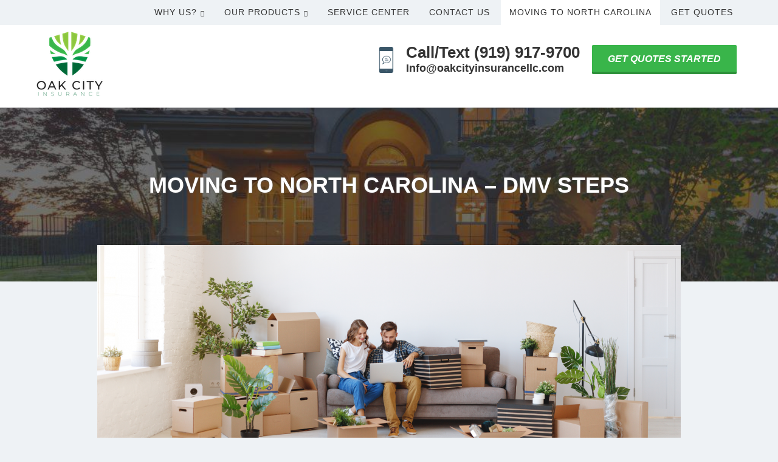

--- FILE ---
content_type: text/html; charset=UTF-8
request_url: https://www.oakcityinsurancellc.com/moving-to-north-carolina-dmv-steps/
body_size: 13445
content:
<!DOCTYPE html>
<html lang="en-US">
<head >
<meta charset="UTF-8" />
<script type="text/javascript">
/* <![CDATA[ */
var gform;gform||(document.addEventListener("gform_main_scripts_loaded",function(){gform.scriptsLoaded=!0}),document.addEventListener("gform/theme/scripts_loaded",function(){gform.themeScriptsLoaded=!0}),window.addEventListener("DOMContentLoaded",function(){gform.domLoaded=!0}),gform={domLoaded:!1,scriptsLoaded:!1,themeScriptsLoaded:!1,isFormEditor:()=>"function"==typeof InitializeEditor,callIfLoaded:function(o){return!(!gform.domLoaded||!gform.scriptsLoaded||!gform.themeScriptsLoaded&&!gform.isFormEditor()||(gform.isFormEditor()&&console.warn("The use of gform.initializeOnLoaded() is deprecated in the form editor context and will be removed in Gravity Forms 3.1."),o(),0))},initializeOnLoaded:function(o){gform.callIfLoaded(o)||(document.addEventListener("gform_main_scripts_loaded",()=>{gform.scriptsLoaded=!0,gform.callIfLoaded(o)}),document.addEventListener("gform/theme/scripts_loaded",()=>{gform.themeScriptsLoaded=!0,gform.callIfLoaded(o)}),window.addEventListener("DOMContentLoaded",()=>{gform.domLoaded=!0,gform.callIfLoaded(o)}))},hooks:{action:{},filter:{}},addAction:function(o,r,e,t){gform.addHook("action",o,r,e,t)},addFilter:function(o,r,e,t){gform.addHook("filter",o,r,e,t)},doAction:function(o){gform.doHook("action",o,arguments)},applyFilters:function(o){return gform.doHook("filter",o,arguments)},removeAction:function(o,r){gform.removeHook("action",o,r)},removeFilter:function(o,r,e){gform.removeHook("filter",o,r,e)},addHook:function(o,r,e,t,n){null==gform.hooks[o][r]&&(gform.hooks[o][r]=[]);var d=gform.hooks[o][r];null==n&&(n=r+"_"+d.length),gform.hooks[o][r].push({tag:n,callable:e,priority:t=null==t?10:t})},doHook:function(r,o,e){var t;if(e=Array.prototype.slice.call(e,1),null!=gform.hooks[r][o]&&((o=gform.hooks[r][o]).sort(function(o,r){return o.priority-r.priority}),o.forEach(function(o){"function"!=typeof(t=o.callable)&&(t=window[t]),"action"==r?t.apply(null,e):e[0]=t.apply(null,e)})),"filter"==r)return e[0]},removeHook:function(o,r,t,n){var e;null!=gform.hooks[o][r]&&(e=(e=gform.hooks[o][r]).filter(function(o,r,e){return!!(null!=n&&n!=o.tag||null!=t&&t!=o.priority)}),gform.hooks[o][r]=e)}});
/* ]]> */
</script>

<meta name="viewport" content="width=device-width, initial-scale=1" />
<meta name="viewport" content="width=device-width, initial-scale=1.0">
<meta name='robots' content='index, follow, max-image-preview:large, max-snippet:-1, max-video-preview:-1' />
	<!-- BEGIN: Simple Google Analytics Tracking Code -->
	<script type="pmdelayedscript" data-cfasync="false" data-no-optimize="1" data-no-defer="1" data-no-minify="1">
		(function(i,s,o,g,r,a,m){i['GoogleAnalyticsObject']=r;i[r]=i[r]||function(){
		(i[r].q=i[r].q||[]).push(arguments)},i[r].l=1*new Date();a=s.createElement(o),
		m=s.getElementsByTagName(o)[0];a.async=1;a.src=g;m.parentNode.insertBefore(a,m)
		})(window,document,'script','//www.google-analytics.com/analytics.js','ga');

		ga('create', {"cookieDomain":"auto","trackingId":"UA-48773451-4"} );
		ga('send', 'pageview');
		
	</script>
	<!-- END: Simple Google Analytics Tracking Code -->
	
	<!-- This site is optimized with the Yoast SEO plugin v26.5 - https://yoast.com/wordpress/plugins/seo/ -->
	<title>Moving to North Carolina – DMV Steps - Oak City Insurance</title><link rel="preload" href="https://www.oakcityinsurancellc.com/wp-content/uploads/sites/152/2020/05/oak-city-insurance-1.png" as="image" fetchpriority="high"><link rel="preload" href="https://www.oakcityinsurancellc.com/wp-content/uploads/sites/152/2018/11/iPhone1.png" as="image" fetchpriority="high"><link rel="preload" href="https://www.oakcityinsurancellc.com/wp-content/cache/perfmatters/www.oakcityinsurancellc.com/css/page-20593.used.css?ver=1713828096" as="style" /><link rel="stylesheet" id="perfmatters-used-css" href="https://www.oakcityinsurancellc.com/wp-content/cache/perfmatters/www.oakcityinsurancellc.com/css/page-20593.used.css?ver=1713828096" media="all" />
	<meta name="description" content="Learn the basic steps of the DMV process after you have moved to North Carolina." />
	<link rel="canonical" href="https://www.oakcityinsurancellc.com/moving-to-north-carolina-dmv-steps/" />
	<meta property="og:locale" content="en_US" />
	<meta property="og:type" content="article" />
	<meta property="og:title" content="Moving to North Carolina – DMV Steps - Oak City Insurance" />
	<meta property="og:description" content="Learn the basic steps of the DMV process after you have moved to North Carolina." />
	<meta property="og:url" content="https://www.oakcityinsurancellc.com/moving-to-north-carolina-dmv-steps/" />
	<meta property="og:site_name" content="Oak City Insurance" />
	<meta property="article:publisher" content="https://www.facebook.com/OakCityInsurance/" />
	<meta property="article:modified_time" content="2022-12-20T17:24:15+00:00" />
	<meta property="og:image" content="https://www.oakcityinsurancellc.com/wp-content/uploads/sites/152/2021/10/Untitled-design-26-1024x383.png" />
	<meta property="og:image:width" content="1024" />
	<meta property="og:image:height" content="383" />
	<meta property="og:image:type" content="image/png" />
	<meta name="twitter:card" content="summary_large_image" />
	<meta name="twitter:label1" content="Est. reading time" />
	<meta name="twitter:data1" content="4 minutes" />
	<script type="application/ld+json" class="yoast-schema-graph">{"@context":"https://schema.org","@graph":[{"@type":"WebPage","@id":"https://www.oakcityinsurancellc.com/moving-to-north-carolina-dmv-steps/","url":"https://www.oakcityinsurancellc.com/moving-to-north-carolina-dmv-steps/","name":"Moving to North Carolina – DMV Steps - Oak City Insurance","isPartOf":{"@id":"https://www.oakcityinsurancellc.com/#website"},"primaryImageOfPage":{"@id":"https://www.oakcityinsurancellc.com/moving-to-north-carolina-dmv-steps/#primaryimage"},"image":{"@id":"https://www.oakcityinsurancellc.com/moving-to-north-carolina-dmv-steps/#primaryimage"},"thumbnailUrl":"https://www.oakcityinsurancellc.com/wp-content/uploads/sites/152/2021/10/Untitled-design-26.png","datePublished":"2021-10-20T13:47:10+00:00","dateModified":"2022-12-20T17:24:15+00:00","description":"Learn the basic steps of the DMV process after you have moved to North Carolina.","breadcrumb":{"@id":"https://www.oakcityinsurancellc.com/moving-to-north-carolina-dmv-steps/#breadcrumb"},"inLanguage":"en-US","potentialAction":[{"@type":"ReadAction","target":["https://www.oakcityinsurancellc.com/moving-to-north-carolina-dmv-steps/"]}]},{"@type":"ImageObject","inLanguage":"en-US","@id":"https://www.oakcityinsurancellc.com/moving-to-north-carolina-dmv-steps/#primaryimage","url":"https://www.oakcityinsurancellc.com/wp-content/uploads/sites/152/2021/10/Untitled-design-26.png","contentUrl":"https://www.oakcityinsurancellc.com/wp-content/uploads/sites/152/2021/10/Untitled-design-26.png","width":2240,"height":837},{"@type":"BreadcrumbList","@id":"https://www.oakcityinsurancellc.com/moving-to-north-carolina-dmv-steps/#breadcrumb","itemListElement":[{"@type":"ListItem","position":1,"name":"Home","item":"https://www.oakcityinsurancellc.com/"},{"@type":"ListItem","position":2,"name":"Moving to North Carolina – DMV Steps"}]},{"@type":"WebSite","@id":"https://www.oakcityinsurancellc.com/#website","url":"https://www.oakcityinsurancellc.com/","name":"Oak City Insurance","description":"Raleigh, NC Insurance Agency | (919) 917-9700","publisher":{"@id":"https://www.oakcityinsurancellc.com/#organization"},"potentialAction":[{"@type":"SearchAction","target":{"@type":"EntryPoint","urlTemplate":"https://www.oakcityinsurancellc.com/?s={search_term_string}"},"query-input":{"@type":"PropertyValueSpecification","valueRequired":true,"valueName":"search_term_string"}}],"inLanguage":"en-US"},{"@type":"Organization","@id":"https://www.oakcityinsurancellc.com/#organization","name":"Oak City Insurance","url":"https://www.oakcityinsurancellc.com/","logo":{"@type":"ImageObject","inLanguage":"en-US","@id":"https://www.oakcityinsurancellc.com/#/schema/logo/image/","url":"https://www.oakcityinsurancellc.com/wp-content/uploads/sites/152/2020/05/oak-city-insurance.png","contentUrl":"https://www.oakcityinsurancellc.com/wp-content/uploads/sites/152/2020/05/oak-city-insurance.png","width":150,"height":147,"caption":"Oak City Insurance"},"image":{"@id":"https://www.oakcityinsurancellc.com/#/schema/logo/image/"},"sameAs":["https://www.facebook.com/OakCityInsurance/"]}]}</script>
	<!-- / Yoast SEO plugin. -->



<link rel='dns-prefetch' href='//maxcdn.bootstrapcdn.com' />
<link rel="preload" href="https://www.oakcityinsurancellc.com/wp-content/plugins/bb-plugin/fonts/fontawesome/5.15.4/webfonts/fa-solid-900.woff2" as="font" type="font/woff2" crossorigin="anonymous">
<style id='wp-img-auto-sizes-contain-inline-css' type='text/css'>
img:is([sizes=auto i],[sizes^="auto," i]){contain-intrinsic-size:3000px 1500px}
/*# sourceURL=wp-img-auto-sizes-contain-inline-css */
</style>
<link rel="stylesheet" id="advisor-pro-css" type="text/css" media="all" data-pmdelayedstyle="https://www.oakcityinsurancellc.com/wp-content/cache/perfmatters/www.oakcityinsurancellc.com/minify/b66ba5c6eb7f.style.min.css?ver=2.9.8">
<style id='advisor-pro-inline-css' type='text/css'>
.header-right .button{background-color:#39b54a;}.header-right .button:hover, .header-right .button:focus{background-color:#39b54a;}.footer-cta{background-color:#026837;}.footer-cta *{color:#ffffff;}.footer-widgets{background-color:#39b54a;}.site-footer{background-color:#0ab521;}
/*# sourceURL=advisor-pro-inline-css */
</style>
<style id='wp-block-library-inline-css' type='text/css'>
:root{--wp-block-synced-color:#7a00df;--wp-block-synced-color--rgb:122,0,223;--wp-bound-block-color:var(--wp-block-synced-color);--wp-editor-canvas-background:#ddd;--wp-admin-theme-color:#007cba;--wp-admin-theme-color--rgb:0,124,186;--wp-admin-theme-color-darker-10:#006ba1;--wp-admin-theme-color-darker-10--rgb:0,107,160.5;--wp-admin-theme-color-darker-20:#005a87;--wp-admin-theme-color-darker-20--rgb:0,90,135;--wp-admin-border-width-focus:2px}@media (min-resolution:192dpi){:root{--wp-admin-border-width-focus:1.5px}}.wp-element-button{cursor:pointer}:root .has-very-light-gray-background-color{background-color:#eee}:root .has-very-dark-gray-background-color{background-color:#313131}:root .has-very-light-gray-color{color:#eee}:root .has-very-dark-gray-color{color:#313131}:root .has-vivid-green-cyan-to-vivid-cyan-blue-gradient-background{background:linear-gradient(135deg,#00d084,#0693e3)}:root .has-purple-crush-gradient-background{background:linear-gradient(135deg,#34e2e4,#4721fb 50%,#ab1dfe)}:root .has-hazy-dawn-gradient-background{background:linear-gradient(135deg,#faaca8,#dad0ec)}:root .has-subdued-olive-gradient-background{background:linear-gradient(135deg,#fafae1,#67a671)}:root .has-atomic-cream-gradient-background{background:linear-gradient(135deg,#fdd79a,#004a59)}:root .has-nightshade-gradient-background{background:linear-gradient(135deg,#330968,#31cdcf)}:root .has-midnight-gradient-background{background:linear-gradient(135deg,#020381,#2874fc)}:root{--wp--preset--font-size--normal:16px;--wp--preset--font-size--huge:42px}.has-regular-font-size{font-size:1em}.has-larger-font-size{font-size:2.625em}.has-normal-font-size{font-size:var(--wp--preset--font-size--normal)}.has-huge-font-size{font-size:var(--wp--preset--font-size--huge)}.has-text-align-center{text-align:center}.has-text-align-left{text-align:left}.has-text-align-right{text-align:right}.has-fit-text{white-space:nowrap!important}#end-resizable-editor-section{display:none}.aligncenter{clear:both}.items-justified-left{justify-content:flex-start}.items-justified-center{justify-content:center}.items-justified-right{justify-content:flex-end}.items-justified-space-between{justify-content:space-between}.screen-reader-text{border:0;clip-path:inset(50%);height:1px;margin:-1px;overflow:hidden;padding:0;position:absolute;width:1px;word-wrap:normal!important}.screen-reader-text:focus{background-color:#ddd;clip-path:none;color:#444;display:block;font-size:1em;height:auto;left:5px;line-height:normal;padding:15px 23px 14px;text-decoration:none;top:5px;width:auto;z-index:100000}html :where(.has-border-color){border-style:solid}html :where([style*=border-top-color]){border-top-style:solid}html :where([style*=border-right-color]){border-right-style:solid}html :where([style*=border-bottom-color]){border-bottom-style:solid}html :where([style*=border-left-color]){border-left-style:solid}html :where([style*=border-width]){border-style:solid}html :where([style*=border-top-width]){border-top-style:solid}html :where([style*=border-right-width]){border-right-style:solid}html :where([style*=border-bottom-width]){border-bottom-style:solid}html :where([style*=border-left-width]){border-left-style:solid}html :where(img[class*=wp-image-]){height:auto;max-width:100%}:where(figure){margin:0 0 1em}html :where(.is-position-sticky){--wp-admin--admin-bar--position-offset:var(--wp-admin--admin-bar--height,0px)}@media screen and (max-width:600px){html :where(.is-position-sticky){--wp-admin--admin-bar--position-offset:0px}}

/*# sourceURL=wp-block-library-inline-css */
</style>
<style id='classic-theme-styles-inline-css' type='text/css'>
/*! This file is auto-generated */
.wp-block-button__link{color:#fff;background-color:#32373c;border-radius:9999px;box-shadow:none;text-decoration:none;padding:calc(.667em + 2px) calc(1.333em + 2px);font-size:1.125em}.wp-block-file__button{background:#32373c;color:#fff;text-decoration:none}
/*# sourceURL=/wp-includes/css/classic-themes.min.css */
</style>
<link rel="stylesheet" id="font-awesome-5-css" type="text/css" media="all" data-pmdelayedstyle="https://www.oakcityinsurancellc.com/wp-content/plugins/bb-plugin/fonts/fontawesome/5.15.4/css/all.min.css?ver=2.9.4.1">
<link rel="stylesheet" id="yui3-css" type="text/css" media="all" data-pmdelayedstyle="https://www.oakcityinsurancellc.com/wp-content/cache/perfmatters/www.oakcityinsurancellc.com/minify/03239bd8d53f.yui3.min.css?ver=2.9.4.1">
<link rel="stylesheet" id="fl-slideshow-css" type="text/css" media="all" data-pmdelayedstyle="https://www.oakcityinsurancellc.com/wp-content/plugins/bb-plugin/css/fl-slideshow.min.css?ver=2.9.4.1">
<link rel="stylesheet" id="fl-builder-layout-20593-css" type="text/css" media="all" data-pmdelayedstyle="https://www.oakcityinsurancellc.com/wp-content/uploads/sites/152/bb-plugin/cache/20593-layout.css?ver=941ed295c001109b871fd5bcbb050245">
<link rel='stylesheet' id='google-fonts-css' href='https://www.oakcityinsurancellc.com/wp-content/cache/perfmatters/www.oakcityinsurancellc.com/fonts/fbb9a5271d27.google-fonts.min.css' type='text/css' media='all' />
<link rel="stylesheet" id="simple-social-icons-font-css" type="text/css" media="all" data-pmdelayedstyle="https://www.oakcityinsurancellc.com/wp-content/cache/perfmatters/www.oakcityinsurancellc.com/minify/e8175462ab0e.style.min.css?ver=3.0.2">
<link rel="stylesheet" id="font-awesome-4-css" type="text/css" media="all" data-pmdelayedstyle="https://maxcdn.bootstrapcdn.com/font-awesome/4.7.0/css/font-awesome.min.css?ver=4.7.0">
<script type="text/javascript" src="https://www.oakcityinsurancellc.com/wp-includes/js/jquery/jquery.min.js?ver=3.7.1" id="jquery-core-js"></script>
<link rel="pingback" href="https://www.oakcityinsurancellc.com/xmlrpc.php" />
<!-- Facebook Pixel Code -->

<script type="pmdelayedscript" data-cfasync="false" data-no-optimize="1" data-no-defer="1" data-no-minify="1">

  !function(f,b,e,v,n,t,s)

  {if(f.fbq)return;n=f.fbq=function(){n.callMethod?

  n.callMethod.apply(n,arguments):n.queue.push(arguments)};

  if(!f._fbq)f._fbq=n;n.push=n;n.loaded=!0;n.version='2.0';

  n.queue=[];t=b.createElement(e);t.async=!0;

  t.src=v;s=b.getElementsByTagName(e)[0];

  s.parentNode.insertBefore(t,s)}(window, document,'script',

  'https://connect.facebook.net/en_US/fbevents.js');

  fbq('init', '2540054632729403');

  fbq('track', 'PageView');

</script>

<noscript><img height="1" width="1" style="display:none"

  src="https://www.facebook.com/tr?id=2540054632729403&ev=PageView&noscript=1"

/></noscript>

<!-- End Facebook Pixel Code -->

<link rel="icon" href="https://www.oakcityinsurancellc.com/wp-content/uploads/sites/152/2020/05/oak-city-insurance.png" sizes="32x32" />
<link rel="icon" href="https://www.oakcityinsurancellc.com/wp-content/uploads/sites/152/2020/05/oak-city-insurance.png" sizes="192x192" />
<link rel="apple-touch-icon" href="https://www.oakcityinsurancellc.com/wp-content/uploads/sites/152/2020/05/oak-city-insurance.png" />
<meta name="msapplication-TileImage" content="https://www.oakcityinsurancellc.com/wp-content/uploads/sites/152/2020/05/oak-city-insurance.png" />
		<style type="text/css" id="wp-custom-css">
			.button.green {
	background-color: #39b54a;
	border-color: #39b54a;
	color: #fff;
}

.button.green:hover {
	background-color: #fff;
	border-color: #fff;
	color: #444;
}

.button.alt,
.home-two .button {
	background-color: rgba(0, 0, 0, 0.1);
	border-color: #FFF;
	color: #fff;
}

.button.alt:hover,
.home-two .button:hover {
	background-color: #FFF;
	color: #444;
}
.button.blue {
	background-color: #ffffff;
	border-color: #ffffff;
	color: #444;
}

.button.blue:hover {
	background-color: #39b54a;
	border-color: #39b54a;
	color: #fff;
}
.sidebar .widget.nopad {
  padding: 0px;
}
		</style>
		<noscript><style>.perfmatters-lazy[data-src]{display:none !important;}</style></noscript><style>.perfmatters-lazy-youtube{position:relative;width:100%;max-width:100%;height:0;padding-bottom:56.23%;overflow:hidden}.perfmatters-lazy-youtube img{position:absolute;top:0;right:0;bottom:0;left:0;display:block;width:100%;max-width:100%;height:auto;margin:auto;border:none;cursor:pointer;transition:.5s all;-webkit-transition:.5s all;-moz-transition:.5s all}.perfmatters-lazy-youtube img:hover{-webkit-filter:brightness(75%)}.perfmatters-lazy-youtube .play{position:absolute;top:50%;left:50%;right:auto;width:68px;height:48px;margin-left:-34px;margin-top:-24px;background:url(https://www.oakcityinsurancellc.com/wp-content/plugins/perfmatters/img/youtube.svg) no-repeat;background-position:center;background-size:cover;pointer-events:none;filter:grayscale(1)}.perfmatters-lazy-youtube:hover .play{filter:grayscale(0)}.perfmatters-lazy-youtube iframe{position:absolute;top:0;left:0;width:100%;height:100%;z-index:99}.perfmatters-lazy.pmloaded,.perfmatters-lazy.pmloaded>img,.perfmatters-lazy>img.pmloaded,.perfmatters-lazy[data-ll-status=entered]{animation:500ms pmFadeIn}@keyframes pmFadeIn{0%{opacity:0}100%{opacity:1}}body .perfmatters-lazy-css-bg:not([data-ll-status=entered]),body .perfmatters-lazy-css-bg:not([data-ll-status=entered]) *,body .perfmatters-lazy-css-bg:not([data-ll-status=entered])::before,body .perfmatters-lazy-css-bg:not([data-ll-status=entered])::after,body .perfmatters-lazy-css-bg:not([data-ll-status=entered]) *::before,body .perfmatters-lazy-css-bg:not([data-ll-status=entered]) *::after{background-image:none!important;will-change:transform;transition:opacity 0.025s ease-in,transform 0.025s ease-in!important;}</style><link rel="stylesheet" id="bpfwp-default-css" type="text/css" media="all" data-pmdelayedstyle="https://www.oakcityinsurancellc.com/wp-content/cache/perfmatters/www.oakcityinsurancellc.com/minify/e086cb2889dd.contact-card.min.css?ver=2.3.16">
</head>
<body class="wp-singular page-template page-template-templates page-template-landing-header-footer page-template-templateslanding-header-footer-php page page-id-20593 wp-theme-genesis wp-child-theme-advisorpro fl-builder fl-builder-2-9-4-1 fl-themer-1-5-2-1-20251125200437 fl-no-js header-full-width full-width-content genesis-breadcrumbs-hidden genesis-footer-widgets-visible no-js fixed-header has-site-logo advisor-landing"><nav class="nav-primary" aria-label="Main"><div class="wrap"><ul id="menu-header-navigation" class="menu genesis-nav-menu menu-primary"><li id="menu-item-19861" class="menu-item menu-item-type-post_type menu-item-object-page menu-item-has-children menu-item-19861"><a href="https://www.oakcityinsurancellc.com/about/"><span >Why Us?</span></a>
<ul class="sub-menu">
	<li id="menu-item-19855" class="menu-item menu-item-type-post_type menu-item-object-page menu-item-19855"><a href="https://www.oakcityinsurancellc.com/about/"><span >About Us</span></a></li>
	<li id="menu-item-20676" class="menu-item menu-item-type-post_type menu-item-object-page menu-item-20676"><a href="https://www.oakcityinsurancellc.com/the-north-carolina-insurance-book/"><span >The North Carolina Insurance Book</span></a></li>
	<li id="menu-item-19859" class="menu-item menu-item-type-post_type menu-item-object-page menu-item-19859"><a href="https://www.oakcityinsurancellc.com/reviews/"><span >Leave A Review</span></a></li>
	<li id="menu-item-19852" class="menu-item menu-item-type-post_type menu-item-object-page menu-item-19852"><a href="https://www.oakcityinsurancellc.com/referrals/"><span >Refer Friends &amp; Family</span></a></li>
	<li id="menu-item-19857" class="menu-item menu-item-type-post_type menu-item-object-page menu-item-19857"><a href="https://www.oakcityinsurancellc.com/privacy-policy-3/"><span >Our Privacy Policy</span></a></li>
</ul>
</li>
<li id="menu-item-19853" class="menu-item menu-item-type-custom menu-item-object-custom menu-item-has-children menu-item-19853"><a href="#"><span >Our Products</span></a>
<ul class="sub-menu">
	<li id="menu-item-19864" class="menu-item menu-item-type-post_type menu-item-object-page menu-item-19864"><a href="https://www.oakcityinsurancellc.com/personal/"><span >Personal Insurance</span></a></li>
	<li id="menu-item-19863" class="menu-item menu-item-type-post_type menu-item-object-page menu-item-19863"><a href="https://www.oakcityinsurancellc.com/business/"><span >Commercial Insurance</span></a></li>
</ul>
</li>
<li id="menu-item-19862" class="menu-item menu-item-type-post_type menu-item-object-page menu-item-19862"><a href="https://www.oakcityinsurancellc.com/service/"><span >Service Center</span></a></li>
<li id="menu-item-19856" class="menu-item menu-item-type-post_type menu-item-object-page menu-item-19856"><a href="https://www.oakcityinsurancellc.com/contact/"><span >Contact Us</span></a></li>
<li id="menu-item-20616" class="menu-item menu-item-type-post_type menu-item-object-page current-menu-item page_item page-item-20593 current_page_item menu-item-20616"><a href="https://www.oakcityinsurancellc.com/moving-to-north-carolina-dmv-steps/" aria-current="page"><span >Moving to North Carolina</span></a></li>
<li id="menu-item-20528" class="menu-item menu-item-type-custom menu-item-object-custom menu-item-20528"><a href="https://www.oakcityinsurancellc.com/get-a-quote/"><span >Get Quotes</span></a></li>
</ul></div></nav><header class="site-header"><div class="wrap"><div class="title-area"><p class="screen-reader-text"><a href="https://www.oakcityinsurancellc.com/">Oak City Insurance</a></p><a href="https://www.oakcityinsurancellc.com/" class="site-logo-link" rel="home"><img data-perfmatters-preload width="110" height="108" src="https://www.oakcityinsurancellc.com/wp-content/uploads/sites/152/2020/05/oak-city-insurance-1.png" class="site-logo attachment-full" alt="logo" data-size="full" decoding="async" fetchpriority="high"></a><p class="screen-reader-text">Raleigh, NC Insurance Agency | (919) 917-9700</p></div>	<div class="header-right">
					<div class="contact-icon">
			<img data-perfmatters-preload width="33" height="65" src="https://www.oakcityinsurancellc.com/wp-content/uploads/sites/152/2018/11/iPhone1.png" fetchpriority="high">
		</div>
	
	
	<div class="contact-content">
					<span class="contact-one">
									<a href="tel:+1(919)%20917-9700">
				
				Call/Text (919) 917-9700
									</a>
							</span>
							<span class="contact-two">
									<a href="mailto:Info@oakcityinsurancellc.com">
				
				Info@oakcityinsurancellc.com
									</a>
							</span>
			</div>
			<div class="contact-button">
			<a class="button" href="https://www.oakcityinsurancellc.com/get-a-quote/" title="">Get Quotes Started</a>
		</div>
			</div>
	</div></header><div class="site-container">		<article class="title-section" style="background-image: url('https://www.oakcityinsurancellc.com/wp-content/uploads/sites/152/2020/05/home-image-hero-1024x587-2.jpg');">
			<div class="wrap">
				<h1 class="entry-title">Moving to North Carolina – DMV Steps</h1>
			</div>
		</article>
		<div class="site-inner"><div class="content-sidebar-wrap"><main class="content"><img width="960" height="380" src="https://www.oakcityinsurancellc.com/wp-content/uploads/sites/152/2021/10/Untitled-design-26-960x380.png" class="post-image" alt="" decoding="async" fetchpriority="high" /><article class="post-20593 page type-page status-publish has-post-thumbnail entry" aria-label="Moving to North Carolina – DMV Steps"><header class="entry-header"></header><div class="entry-content"><div class="fl-builder-content fl-builder-content-20593 fl-builder-content-primary fl-builder-global-templates-locked" data-post-id="20593"><div class="fl-row fl-row-fixed-width fl-row-bg-none fl-node-616f093e481b3 fl-row-default-height fl-row-align-center" data-node="616f093e481b3">
	<div class="fl-row-content-wrap">
								<div class="fl-row-content fl-row-fixed-width fl-node-content">
		
<div class="fl-col-group fl-node-616f093e49050" data-node="616f093e49050">
			<div class="fl-col fl-node-616f093e49217 fl-col-bg-color" data-node="616f093e49217">
	<div class="fl-col-content fl-node-content"><div class="fl-module fl-module-separator fl-node-616f114b68a6b" data-node="616f114b68a6b">
	<div class="fl-module-content fl-node-content">
		<div class="fl-separator"></div>
	</div>
</div>
<div class="fl-module fl-module-rich-text fl-node-616f093e4c9f6" data-node="616f093e4c9f6">
	<div class="fl-module-content fl-node-content">
		<div class="fl-rich-text">
	<p style="text-align: center;"> The North Carolina DMV states that within<strong> 60 days</strong> of establishing a permanent residence in North Carolina that you must get a North Carolina Drivers License and title and register their vehicles with the DMV.</p>
<p style="text-align: center;"><span style="text-decoration: underline;"><strong>Start the steps in order below now!</strong></span></p>
</div>
	</div>
</div>
<div class="fl-module fl-module-separator fl-node-616f133d35d2d" data-node="616f133d35d2d">
	<div class="fl-module-content fl-node-content">
		<div class="fl-separator"></div>
	</div>
</div>
<div class="fl-module fl-module-rich-text fl-node-616f0a329e038" data-node="616f0a329e038">
	<div class="fl-module-content fl-node-content">
		<div class="fl-rich-text">
	<h2 style="text-align: center;"><span style="text-decoration: underline;">Step 1: Get a North Carolina Insurance Quote</span></h2>
<p><strong>IMPORTANT NOTE - THIS MUST BE COMPLETED FIRST BEFORE YOU GO TO THE DMV!!</strong></p>
<p>Many don't realize that they need to get auto insurance from a North Carolina insurer and that your out-of-state insurance will not satisfy the NCDMV requirements in most cases. Get your North Carolina Insurance first to avoid any hiccups when it comes to getting your driver's license or registering your vehicle.</p>
<p>The Minimum liability limits you must carry for North Carolina Auto Insurance is $30,000 in bodily injury, $60,000 Aggregate (Means total of 2 or more people injured), and $25,000 in property damage. 30/60/25. Though it is usually recommended you carry higher limits, this is the minimum.</p>
<p>You can request a quote for free from Oak City Insurance! We make getting North Carolina Insurance extremely easy and we are an independent local insurance agency with access to 20+ A Rated insurance carriers. You can be confident when you request a quote from us, you are getting a local insurance expert (This is a big deal due to the very unique insurance situations in North Carolina), and that you are getting a really good rate!  <a href="https://www.oakcityinsurancellc.com/get-a-quote/" target="_blank" rel="noopener">Click here to request a quote</a>, it takes less than 5 Seconds!</p>
</div>
	</div>
</div>
<div class="fl-module fl-module-button fl-node-616f0c8a64930" data-node="616f0c8a64930">
	<div class="fl-module-content fl-node-content">
		<div class="fl-button-wrap fl-button-width-auto fl-button-center fl-button-has-icon">
			<a href="https://www.oakcityinsurancellc.com/get-a-quote/" target="_self" class="fl-button">
					<i class="fl-button-icon fl-button-icon-before fas fa-car-side" aria-hidden="true"></i>
						<span class="fl-button-text">Click Here to Request a Quote! Its Free and takes only 5 Seconds!</span>
					</a>
</div>
	</div>
</div>
<div class="fl-module fl-module-slideshow fl-node-61701b53004e5" data-node="61701b53004e5">
	<div class="fl-module-content fl-node-content">
		<div class="fl-slideshow-container"></div>
	</div>
</div>
<div class="fl-module fl-module-separator fl-node-61701b305da95" data-node="61701b305da95">
	<div class="fl-module-content fl-node-content">
		<div class="fl-separator"></div>
	</div>
</div>
<div class="fl-module fl-module-rich-text fl-node-616f0b9b384c5" data-node="616f0b9b384c5">
	<div class="fl-module-content fl-node-content">
		<div class="fl-rich-text">
	<h2 style="text-align: center;"><span style="text-decoration: underline;">Step 2. Make an Appointment to get your Drivers License at the North Carolina Drivers License Office</span></h2>
<p><strong>IMPORTANT NOTE- DO NOT JUST WALK INTO A DRIVERS LICENSE OFFICE EXPECTING TO BE SEEN.</strong></p>
<p>With large companies like Apple and Google making North Carolina home, new families are moving to North Carolina more and more every day. It also is driving new residents to the DMV to get established creating longer wait times at the DMV. After you have requested your <a href="https://www.oakcityinsurancellc.com/get-a-quote/"><strong>insurance quote</strong></a>, now you will want to click the link below and make an appointment with the DMV to get your driver’s license. While you are there, familiarize yourself with what other documents you will need to bring and other requirements as everyone’s situation is different.</p>
<p>Another thing to note that differs from state to state are the locations. North Carolina generally has a separate driver’s license office and license plate agency. That means you will go to two separate locations to get your drivers license then to another location to register your vehicle.</p>
<p><strong>Make an appointment at the DMV to get your drivers license-</strong> <a href="https://www.ncdot.gov/dmv/license-id/driver-license-appointments/Pages/default.aspx" target="_blank" rel="noopener">https://www.ncdot.gov/dmv/license-id/driver-license-appointments/Pages/default.aspx</a></p>
<p><strong>North Carolina DMV Locations -</strong> <a href="https://www.ncdot.gov/dmv/offices-services/locate-dmv-office/Pages/dmv-offices.aspx" target="_blank" rel="noopener">https://www.ncdot.gov/dmv/offices-services/locate-dmv-office/Pages/dmv-offices.aspx </a></p>
</div>
	</div>
</div>
<div class="fl-module fl-module-separator fl-node-61701b3715f50" data-node="61701b3715f50">
	<div class="fl-module-content fl-node-content">
		<div class="fl-separator"></div>
	</div>
</div>
<div class="fl-module fl-module-rich-text fl-node-616f0bf14219c" data-node="616f0bf14219c">
	<div class="fl-module-content fl-node-content">
		<div class="fl-rich-text">
	<h2 style="text-align: center;"><span style="text-decoration: underline;">Step 3: Register your vehicle</span></h2>
<p><strong>IMPORTANT NOTE - REVIEW THE FEE'S DUE ON THE DMV WEBSITE BELOW TO BE PREPRED ON THE COST</strong></p>
<p>Now that you have your North Carolina Insurance and Drivers license, you are ready to go to the NCDMV registration location.</p>
<p><strong>Vehicle Inspection-</strong> New residents <strong>do not</strong> have to complete an inspection to get your vehicle registered initially! But, at the renewal, it will be required and every year after.</p>
<p>If you would like to see the fee's associated with registering your vehicle for your unique situation, I would recommend you visit their website below to see what fee's would be applicable to your situation.</p>
<p>Something you may not be aware of, but in North Carolina, you must pay property tax on your vehicle every single year. The link below will give you an idea of how much you will be charged for property taxes on your vehicle.</p>
<p><strong>North Carolina DMV Locations -</strong> <a href="https://www.ncdot.gov/dmv/offices-services/locate-dmv-office/Pages/dmv-offices.aspx" target="_blank" rel="noopener">https://www.ncdot.gov/dmv/offices-services/locate-dmv-office/Pages/dmv-offices.aspx </a></p>
<p><strong>Vehicle Property Tax Estimator</strong> - <a href="https://edmv.ncdot.gov/TaxEstimator">https://edmv.ncdot.gov/TaxEstimator</a></p>
<p><strong>Review Fee's Associated -</strong> <a href="https://www.ncdot.gov/dmv/help/moving/Pages/new-residents.aspx" target="_blank" rel="noopener">https://www.ncdot.gov/dmv/help/moving/Pages/new-residents.aspx </a></p>
</div>
	</div>
</div>
<div class="fl-module fl-module-separator fl-node-61701b3ce3184" data-node="61701b3ce3184">
	<div class="fl-module-content fl-node-content">
		<div class="fl-separator"></div>
	</div>
</div>
<div class="fl-module fl-module-rich-text fl-node-616f1073e60ff" data-node="616f1073e60ff">
	<div class="fl-module-content fl-node-content">
		<div class="fl-rich-text">
	<h2 style="text-align: center;"><span style="text-decoration: underline;">Step 4: Review the North Carolina Driver Handbook</span></h2>
<p>This is especially important if you have young drivers in the household or anyone new to driving. If you have moved from a different country this also can be a great way to learn about the laws and regulations to assist with your transition as well. Below is the link that will take you to the handbook.</p>
<p><strong>North Carolina Drivers Handbook -</strong> <a href="https://www.ncdot.gov/dmv/license-id/driver-licenses/new-drivers/Documents/driver-handbook.pdf" target="_blank" rel="noopener">https://www.ncdot.gov/dmv/license-id/driver-licenses/new-drivers/Documents/driver-handbook.pdf</a></p>
</div>
	</div>
</div>
</div>
</div>
	</div>
		</div>
	</div>
</div>
</div><div class="uabb-js-breakpoint" style="display: none;"></div></div></article></main></div></div><section id="footer-cta" class="footer-cta"><div class="wrap"><section id="text-3" class="widget-odd widget-last widget-first widget-1 widget widget_text"><div class="widget-wrap">			<div class="textwidget"><h2>Proudly serving residents and businesses in North Carolina.</h2>
<p>If you&#8217;re looking for a better insurance experience, we&#8217;re just a click or a call away!</p>
<p><a class="button alt" href="https://www.oakcityinsurancellc.com/get-a-quote/">Start Your Quote Here</a></p>
</div>
		</div></section>
</div></section><div class="footer-widgets"><div class="wrap"><div class="widget-area footer-widgets-1 footer-widget-area"><section id="bpfwp_contact_card_widget-3" class="widget-odd widget-last widget-first widget-1 widget widget_bpfwp_contact_card_widget"><div class="widget-wrap"><h4 class="widget-title widgettitle">Contact Our Office</h4>
<style></style><address class="bp-contact-card">
                    		<div class="bp-name">
			Oak City Insurance		</div>
		
		
								
		
		
		
		
	
	<div class="bp-phone" itemprop="telephone">
		(919) 917-9700	</div>

	
			
		    <script type="application/ld+json">
        {"@type": "InsuranceAgency","image": "https://www.oakcityinsurancellc.com/wp-content/uploads/sites/152/2020/05/oak-city-debug.png","name": "Oak City Insurance","description": "Raleigh, NC Insurance Agency | (919) 917-9700","url": "https://www.oakcityinsurancellc.com","address" : {"@type": "PostalAddress","name": "4909 Waters Edge Dr
STE 200A
Raleigh, NC 27606"},"hasMenu": "","email": "I&#110;fo&#64;o&#97;&#107;&#99;it&#121;&#105;n&#115;ur&#97;nc&#101;llc.c&#111;&#109;","@context": "https://schema.org/"}    </script>
</address></div></section>
</div><div class="widget-area footer-widgets-2 footer-widget-area"><section id="simple-social-icons-2" class="widget-odd widget-last widget-first widget-1 widget simple-social-icons"><div class="widget-wrap"><h4 class="widget-title widgettitle">Get Connected</h4>
<ul class="alignleft"><li class="ssi-email"><a href="mailto:&#105;&#110;fo&#064;&#111;&#097;&#107;city&#105;&#110;&#115;ur&#097;nce&#108;&#108;&#099;&#046;c&#111;m" ><svg role="img" class="social-email" aria-labelledby="social-email-2"><title id="social-email-2">Email</title><use xlink:href="https://www.oakcityinsurancellc.com/wp-content/plugins/simple-social-icons/symbol-defs.svg#social-email"></use></svg></a></li><li class="ssi-facebook"><a href="https://www.facebook.com/Oak-City-Insurance-100421418320577" target="_blank" rel="noopener noreferrer"><svg role="img" class="social-facebook" aria-labelledby="social-facebook-2"><title id="social-facebook-2">Facebook</title><use xlink:href="https://www.oakcityinsurancellc.com/wp-content/plugins/simple-social-icons/symbol-defs.svg#social-facebook"></use></svg></a></li><li class="ssi-instagram"><a href="https://www.instagram.com/oakcityinsurance/" target="_blank" rel="noopener noreferrer"><svg role="img" class="social-instagram" aria-labelledby="social-instagram-2"><title id="social-instagram-2">Instagram</title><use xlink:href="https://www.oakcityinsurancellc.com/wp-content/plugins/simple-social-icons/symbol-defs.svg#social-instagram"></use></svg></a></li><li class="ssi-linkedin"><a href="https://www.linkedin.com/company/oak-city-insurance/" target="_blank" rel="noopener noreferrer"><svg role="img" class="social-linkedin" aria-labelledby="social-linkedin-2"><title id="social-linkedin-2">LinkedIn</title><use xlink:href="https://www.oakcityinsurancellc.com/wp-content/plugins/simple-social-icons/symbol-defs.svg#social-linkedin"></use></svg></a></li></ul></div></section>
</div><div class="widget-area footer-widgets-3 footer-widget-area">
		<section id="recent-posts-3" class="widget-odd widget-last widget-first widget-1 widget widget_recent_entries"><div class="widget-wrap">
		<h4 class="widget-title widgettitle">Recent Posts</h4>

		<ul>
											<li>
					<a href="https://www.oakcityinsurancellc.com/tips-for-after-you-move-to-north-carolina/">Tips for After You Move to North Carolina</a>
									</li>
											<li>
					<a href="https://www.oakcityinsurancellc.com/mobile-home-insurance-in-north-carolina-a-comprehensive-guide/">Mobile Home Insurance in North Carolina: A Comprehensive Guide</a>
									</li>
											<li>
					<a href="https://www.oakcityinsurancellc.com/landlord-insurance-vs-home-insurance-understanding-the-difference/">Landlord Insurance vs Home Insurance: Understanding the Difference</a>
									</li>
											<li>
					<a href="https://www.oakcityinsurancellc.com/insurance-on-a-budget/">Insurance on a Budget: Smart Strategies to Save on Your Policies</a>
									</li>
											<li>
					<a href="https://www.oakcityinsurancellc.com/what-is-the-importance-of-documenting-personal-property/">What is the Importance of Documenting Personal Property?</a>
									</li>
					</ul>

		</div></section>
</div></div></div><footer class="site-footer"><div class="wrap"><p>Copyright &#xA9;&nbsp;2025 • Oak City Insurance </p></div></footer></div>	<nav id="side-menu" style="display:none;" role="navigation" itemscope="itemscope" itemtype="http://schema.org/SiteNavigationElement">

		<button class="menu-close" role="button" aria-pressed="false">
			<span class="fa fa-times"></span> Close		</button>

		<form class="search-form" method="get" action="https://www.oakcityinsurancellc.com/" role="search"><input class="search-form-input" type="search" name="s" id="searchform-1" placeholder="Search this website"><input class="search-form-submit" type="submit" value="Search"><meta content="https://www.oakcityinsurancellc.com/?s={s}"></form><div class="menu-header-navigation-container"><ul id="menu-header-navigation-1" class="menu"><li class="menu-item menu-item-type-post_type menu-item-object-page menu-item-has-children menu-item-19861"><a href="https://www.oakcityinsurancellc.com/about/">Why Us?</a>
<ul class="sub-menu">
	<li class="menu-item menu-item-type-post_type menu-item-object-page menu-item-19855"><a href="https://www.oakcityinsurancellc.com/about/">About Us</a></li>
	<li class="menu-item menu-item-type-post_type menu-item-object-page menu-item-20676"><a href="https://www.oakcityinsurancellc.com/the-north-carolina-insurance-book/">The North Carolina Insurance Book</a></li>
	<li class="menu-item menu-item-type-post_type menu-item-object-page menu-item-19859"><a href="https://www.oakcityinsurancellc.com/reviews/">Leave A Review</a></li>
	<li class="menu-item menu-item-type-post_type menu-item-object-page menu-item-19852"><a href="https://www.oakcityinsurancellc.com/referrals/">Refer Friends &amp; Family</a></li>
	<li class="menu-item menu-item-type-post_type menu-item-object-page menu-item-19857"><a href="https://www.oakcityinsurancellc.com/privacy-policy-3/">Our Privacy Policy</a></li>
</ul>
</li>
<li class="menu-item menu-item-type-custom menu-item-object-custom menu-item-has-children menu-item-19853"><a href="#">Our Products</a>
<ul class="sub-menu">
	<li class="menu-item menu-item-type-post_type menu-item-object-page menu-item-19864"><a href="https://www.oakcityinsurancellc.com/personal/">Personal Insurance</a></li>
	<li class="menu-item menu-item-type-post_type menu-item-object-page menu-item-19863"><a href="https://www.oakcityinsurancellc.com/business/">Commercial Insurance</a></li>
</ul>
</li>
<li class="menu-item menu-item-type-post_type menu-item-object-page menu-item-19862"><a href="https://www.oakcityinsurancellc.com/service/">Service Center</a></li>
<li class="menu-item menu-item-type-post_type menu-item-object-page menu-item-19856"><a href="https://www.oakcityinsurancellc.com/contact/">Contact Us</a></li>
<li class="menu-item menu-item-type-post_type menu-item-object-page current-menu-item page_item page-item-20593 current_page_item menu-item-20616"><a href="https://www.oakcityinsurancellc.com/moving-to-north-carolina-dmv-steps/" aria-current="page">Moving to North Carolina</a></li>
<li class="menu-item menu-item-type-custom menu-item-object-custom menu-item-20528"><a href="https://www.oakcityinsurancellc.com/get-a-quote/">Get Quotes</a></li>
</ul></div>	</nav>
	<script type="speculationrules">
{"prefetch":[{"source":"document","where":{"and":[{"href_matches":"/*"},{"not":{"href_matches":["/wp-*.php","/wp-admin/*","/wp-content/uploads/sites/152/*","/wp-content/*","/wp-content/plugins/*","/wp-content/themes/advisorpro/*","/wp-content/themes/genesis/*","/*\\?(.+)"]}},{"not":{"selector_matches":"a[rel~=\"nofollow\"]"}},{"not":{"selector_matches":".no-prefetch, .no-prefetch a"}}]},"eagerness":"conservative"}]}
</script>
<style type="text/css" media="screen">#simple-social-icons-2 ul li a, #simple-social-icons-2 ul li a:hover, #simple-social-icons-2 ul li a:focus { background-color: #ffffff !important; border-radius: 25px; color: #39b54a !important; border: 0px #ffffff solid !important; font-size: 25px; padding: 13px; }  #simple-social-icons-2 ul li a:hover, #simple-social-icons-2 ul li a:focus { background-color: #e0e0e0 !important; border-color: #ffffff !important; color: #00b518 !important; }  #simple-social-icons-2 ul li a:focus { outline: 1px dotted #e0e0e0 !important; }</style><script type="pmdelayedscript" src="https://www.oakcityinsurancellc.com/wp-content/plugins/bb-plugin/js/yui3.min.js?ver=2.9.4.1" id="yui3-js" data-perfmatters-type="text/javascript" data-cfasync="false" data-no-optimize="1" data-no-defer="1" data-no-minify="1"></script>
<script type="pmdelayedscript" src="https://www.oakcityinsurancellc.com/wp-content/plugins/bb-plugin/js/fl-slideshow.min.js?ver=2.9.4.1" id="fl-slideshow-js" data-perfmatters-type="text/javascript" data-cfasync="false" data-no-optimize="1" data-no-defer="1" data-no-minify="1"></script>
<script type="pmdelayedscript" src="https://www.oakcityinsurancellc.com/wp-content/uploads/sites/152/bb-plugin/cache/20593-layout.js?ver=52fbe12da3189f297a059f32bde44015" id="fl-builder-layout-20593-js" data-perfmatters-type="text/javascript" data-cfasync="false" data-no-optimize="1" data-no-defer="1" data-no-minify="1"></script>
<script type="pmdelayedscript" src="https://www.oakcityinsurancellc.com/wp-content/themes/advisorpro/assets/js/global.min.js?ver=2.9.8" id="ap-global-js" data-perfmatters-type="text/javascript" data-cfasync="false" data-no-optimize="1" data-no-defer="1" data-no-minify="1"></script>
<script type="text/javascript" id="perfmatters-lazy-load-js-before">
/* <![CDATA[ */
window.lazyLoadOptions={elements_selector:"img[data-src],.perfmatters-lazy,.perfmatters-lazy-css-bg",thresholds:"300px 0px",class_loading:"pmloading",class_loaded:"pmloaded",callback_loaded:function(element){if(element.tagName==="IFRAME"){if(element.classList.contains("pmloaded")){if(typeof window.jQuery!="undefined"){if(jQuery.fn.fitVids){jQuery(element).parent().fitVids()}}}}}};window.addEventListener("LazyLoad::Initialized",function(e){var lazyLoadInstance=e.detail.instance;});function perfmattersLazyLoadYouTube(e){var t=document.createElement("iframe"),r="ID?";r+=0===e.dataset.query.length?"":e.dataset.query+"&",r+="autoplay=1",t.setAttribute("src",r.replace("ID",e.dataset.src)),t.setAttribute("frameborder","0"),t.setAttribute("allowfullscreen","1"),t.setAttribute("allow","accelerometer; autoplay; encrypted-media; gyroscope; picture-in-picture"),e.replaceChild(t,e.firstChild)}
//# sourceURL=perfmatters-lazy-load-js-before
/* ]]> */
</script>
<script type="text/javascript" async src="https://www.oakcityinsurancellc.com/wp-content/plugins/perfmatters/js/lazyload.min.js?ver=2.5.4" id="perfmatters-lazy-load-js"></script>
<script id="perfmatters-delayed-scripts-js">(function(){window.pmDC=1;window.pmDT=15;if(window.pmDT){var e=setTimeout(d,window.pmDT*1e3)}const t=["keydown","mousedown","mousemove","wheel","touchmove","touchstart","touchend"];const n={normal:[],defer:[],async:[]};const o=[];const i=[];var r=false;var a="";window.pmIsClickPending=false;t.forEach(function(e){window.addEventListener(e,d,{passive:true})});if(window.pmDC){window.addEventListener("touchstart",b,{passive:true});window.addEventListener("mousedown",b)}function d(){if(typeof e!=="undefined"){clearTimeout(e)}t.forEach(function(e){window.removeEventListener(e,d,{passive:true})});if(document.readyState==="loading"){document.addEventListener("DOMContentLoaded",s)}else{s()}}async function s(){c();u();f();m();await w(n.normal);await w(n.defer);await w(n.async);await p();document.querySelectorAll("link[data-pmdelayedstyle]").forEach(function(e){e.setAttribute("href",e.getAttribute("data-pmdelayedstyle"))});window.dispatchEvent(new Event("perfmatters-allScriptsLoaded")),E().then(()=>{h()})}function c(){let o={};function e(t,e){function n(e){return o[t].delayedEvents.indexOf(e)>=0?"perfmatters-"+e:e}if(!o[t]){o[t]={originalFunctions:{add:t.addEventListener,remove:t.removeEventListener},delayedEvents:[]};t.addEventListener=function(){arguments[0]=n(arguments[0]);o[t].originalFunctions.add.apply(t,arguments)};t.removeEventListener=function(){arguments[0]=n(arguments[0]);o[t].originalFunctions.remove.apply(t,arguments)}}o[t].delayedEvents.push(e)}function t(t,n){const e=t[n];Object.defineProperty(t,n,{get:!e?function(){}:e,set:function(e){t["perfmatters"+n]=e}})}e(document,"DOMContentLoaded");e(window,"DOMContentLoaded");e(window,"load");e(document,"readystatechange");t(document,"onreadystatechange");t(window,"onload")}function u(){let n=window.jQuery;Object.defineProperty(window,"jQuery",{get(){return n},set(t){if(t&&t.fn&&!o.includes(t)){t.fn.ready=t.fn.init.prototype.ready=function(e){if(r){e.bind(document)(t)}else{document.addEventListener("perfmatters-DOMContentLoaded",function(){e.bind(document)(t)})}};const e=t.fn.on;t.fn.on=t.fn.init.prototype.on=function(){if(this[0]===window){function t(e){e=e.split(" ");e=e.map(function(e){if(e==="load"||e.indexOf("load.")===0){return"perfmatters-jquery-load"}else{return e}});e=e.join(" ");return e}if(typeof arguments[0]=="string"||arguments[0]instanceof String){arguments[0]=t(arguments[0])}else if(typeof arguments[0]=="object"){Object.keys(arguments[0]).forEach(function(e){delete Object.assign(arguments[0],{[t(e)]:arguments[0][e]})[e]})}}return e.apply(this,arguments),this};o.push(t)}n=t}})}function f(){document.querySelectorAll("script[type=pmdelayedscript]").forEach(function(e){if(e.hasAttribute("src")){if(e.hasAttribute("defer")&&e.defer!==false){n.defer.push(e)}else if(e.hasAttribute("async")&&e.async!==false){n.async.push(e)}else{n.normal.push(e)}}else{n.normal.push(e)}})}function m(){var o=document.createDocumentFragment();[...n.normal,...n.defer,...n.async].forEach(function(e){var t=e.getAttribute("src");if(t){var n=document.createElement("link");n.href=t;if(e.getAttribute("data-perfmatters-type")=="module"){n.rel="modulepreload"}else{n.rel="preload";n.as="script"}o.appendChild(n)}});document.head.appendChild(o)}async function w(e){var t=e.shift();if(t){await l(t);return w(e)}return Promise.resolve()}async function l(t){await v();return new Promise(function(e){const n=document.createElement("script");[...t.attributes].forEach(function(e){let t=e.nodeName;if(t!=="type"){if(t==="data-perfmatters-type"){t="type"}n.setAttribute(t,e.nodeValue)}});if(t.hasAttribute("src")){n.addEventListener("load",e);n.addEventListener("error",e)}else{n.text=t.text;e()}t.parentNode.replaceChild(n,t)})}async function p(){r=true;await v();document.dispatchEvent(new Event("perfmatters-DOMContentLoaded"));await v();window.dispatchEvent(new Event("perfmatters-DOMContentLoaded"));await v();document.dispatchEvent(new Event("perfmatters-readystatechange"));await v();if(document.perfmattersonreadystatechange){document.perfmattersonreadystatechange()}await v();window.dispatchEvent(new Event("perfmatters-load"));await v();if(window.perfmattersonload){window.perfmattersonload()}await v();o.forEach(function(e){e(window).trigger("perfmatters-jquery-load")})}async function v(){return new Promise(function(e){requestAnimationFrame(e)})}function h(){window.removeEventListener("touchstart",b,{passive:true});window.removeEventListener("mousedown",b);i.forEach(e=>{if(e.target.outerHTML===a){e.target.dispatchEvent(new MouseEvent("click",{view:e.view,bubbles:true,cancelable:true}))}})}function E(){return new Promise(e=>{window.pmIsClickPending?g=e:e()})}function y(){window.pmIsClickPending=true}function g(){window.pmIsClickPending=false}function L(e){e.target.removeEventListener("click",L);C(e.target,"pm-onclick","onclick");i.push(e),e.preventDefault();e.stopPropagation();e.stopImmediatePropagation();g()}function b(e){if(e.target.tagName!=="HTML"){if(!a){a=e.target.outerHTML}window.addEventListener("touchend",A);window.addEventListener("mouseup",A);window.addEventListener("touchmove",k,{passive:true});window.addEventListener("mousemove",k);e.target.addEventListener("click",L);C(e.target,"onclick","pm-onclick");y()}}function k(e){window.removeEventListener("touchend",A);window.removeEventListener("mouseup",A);window.removeEventListener("touchmove",k,{passive:true});window.removeEventListener("mousemove",k);e.target.removeEventListener("click",L);C(e.target,"pm-onclick","onclick");g()}function A(e){window.removeEventListener("touchend",A);window.removeEventListener("mouseup",A);window.removeEventListener("touchmove",k,{passive:true});window.removeEventListener("mousemove",k)}function C(e,t,n){if(e.hasAttribute&&e.hasAttribute(t)){event.target.setAttribute(n,event.target.getAttribute(t));event.target.removeAttribute(t)}}})();</script></body></html>


--- FILE ---
content_type: text/css
request_url: https://www.oakcityinsurancellc.com/wp-content/cache/perfmatters/www.oakcityinsurancellc.com/css/page-20593.used.css?ver=1713828096
body_size: 6676
content:
html{font-family:sans-serif;-ms-text-size-adjust:100%;-webkit-text-size-adjust:100%;}body{margin:0;}article,aside,details,figcaption,figure,footer,header,hgroup,main,menu,nav,section,summary{display:block;}[hidden],template{display:none;}a{background-color:transparent;}a:active,a:hover{outline:0;}b,strong{font-weight:bold;}h1{font-size:2em;margin:.67em 0;}img{border:0;}svg:not(:root){overflow:hidden;}button,input,optgroup,select,textarea{color:inherit;font:inherit;margin:0;}button{overflow:visible;}button,select{text-transform:none;}button,html input[type="button"],input[type="reset"],input[type="submit"]{-webkit-appearance:button;cursor:pointer;}button[disabled],html input[disabled]{cursor:default;}button::-moz-focus-inner,input::-moz-focus-inner{border:0;padding:0;}input{line-height:normal;}input[type="checkbox"],input[type="radio"]{-webkit-box-sizing:border-box;-moz-box-sizing:border-box;box-sizing:border-box;padding:0;}input[type="number"]::-webkit-inner-spin-button,input[type="number"]::-webkit-outer-spin-button{height:auto;}input[type="search"]{-webkit-appearance:textfield;-webkit-box-sizing:content-box;-moz-box-sizing:content-box;box-sizing:content-box;}input[type="search"]::-webkit-search-cancel-button,input[type="search"]::-webkit-search-decoration{-webkit-appearance:none;}*,input[type="search"]{-webkit-box-sizing:border-box;-moz-box-sizing:border-box;box-sizing:border-box;-webkit-appearance:none;}.header-right:before,.archive-pagination:before,.clearfix:before,.entry:before,.entry-pagination:before,.footer-widgets:before,.nav-primary:before,.nav-secondary:before,.site-container:before,.site-footer:before,.site-header:before,.site-inner:before,.wrap:before{content:" ";display:table;}.header-right:after,.archive-pagination:after,.clearfix:after,.entry:after,.entry-pagination:after,.footer-widgets:after,.nav-primary:after,.nav-secondary:after,.site-container:after,.site-footer:after,.site-header:after,.site-inner:after,.wrap:after{clear:both;content:" ";display:table;}body{background-color:#eef2f5;color:#333;font-family:"Lato",sans-serif;font-size:16px;font-weight:400;line-height:1.625;}a,button,input:focus,input[type="button"],input[type="reset"],input[type="submit"],textarea:focus,.button{-webkit-transition:all .1s ease-in-out;-moz-transition:all .1s ease-in-out;-ms-transition:all .1s ease-in-out;-o-transition:all .1s ease-in-out;transition:all .1s ease-in-out;}input[type="button"],input[type="reset"],input[type="submit"]{-webkit-appearance:none;}::-moz-selection{background-color:#333;color:#fff;}::selection{background-color:#333;color:#fff;}a{color:#067ccc;text-decoration:none;}a img{margin-bottom:-4px;}a:hover{color:#666;}p{margin:0 0 24px;padding:0;}strong{font-weight:700;}ol,ul{margin:0;padding:0;}.screen-reader-text{clip:rect(0,0,0,0);height:0;position:absolute;width:0;}h1,h2,h3,h4,h5,h6{color:#333;font-weight:700;line-height:1.2;margin:0 0 16px;}@media all and (max-width: 520px){h1,h2,h3,h4,h5,h6{hyphens:auto;word-wrap:break-word;}}h1{font-size:36px;}h2{font-size:30px;}h4{font-size:20px;}img,video,.wp-caption{max-width:100%;}img{height:auto;width:auto;}input,select,textarea{background-color:#fff;border:1px solid #ddd;border-radius:3px;color:#555;font-size:14px;font-weight:300;padding:16px;width:100%;}input:focus,textarea:focus{border:1px solid #999;outline:none;}.search-form input:focus::-webkit-input-placeholder{color:white;}.search-form input:focus:-moz-input-placeholder{color:white;}.search-form input:focus::-moz-input-placeholder{color:white;}.search-form input:focus:-ms-input-placeholder{color:white;}::-moz-placeholder{color:#999;opacity:1;}::-webkit-input-placeholder{color:#999;}input[type="checkbox"],input[type="radio"]{width:20px;margin:0 0 3px 3px;vertical-align:middle;box-sizing:border-box;}input[type="checkbox"]{-webkit-appearance:checkbox;-moz-appearance:checkbox;appearance:checkbox;}input[type="radio"]{-webkit-appearance:radio;-moz-appearance:radio;appearance:radio;}button,input[type="button"],input[type="reset"],input[type="submit"],.button,.entry-content .button{background-color:transparent;border:3px solid #14172b;border-radius:0;box-shadow:none;color:#14172b;cursor:pointer;font-weight:600;font-style:italic;padding:10px 26px;text-align:center;text-transform:uppercase;width:auto;}button:hover,input:hover[type="button"],input:hover[type="reset"],input:hover[type="submit"],.button:hover,.entry-content .button:hover{background-color:#14172b;color:#fff;}.entry-content .button:hover{color:#fff;}.button{display:inline-block;}.button.alt,.home-two .button{border-color:#fff;color:#fff;}.button.alt:hover,.home-two .button:hover{background-color:#fff;color:#14172b;}input[type="search"]::-webkit-search-cancel-button,input[type="search"]::-webkit-search-results-button{display:none;}.site-inner,.wrap{max-width:1160px;}.full-width-content .site-inner,.home-cta .wrap,.home .section .wrap,.title-section .wrap,.footer-cta .wrap{max-width:960px;}.site-inner{clear:both;margin:40px auto;overflow:hidden;}.wrap{margin:0 auto;}.full-width-content .site-inner{margin-top:-60px;}.advisor-landing.full-width-content .site-inner{margin-bottom:0;}.content{float:right;width:760px;background-color:#fff;}.full-width-content .content{width:100%;}.search-form input[type="submit"]{border:0;clip:rect(0,0,0,0);height:1px;margin:-1px;padding:0;position:absolute;width:1px;}.alignleft{float:left;text-align:left;}.alignleft img,img.alignleft,.wp-caption.alignleft{margin:0 24px 24px 0;}.alignright img,img.alignright,.wp-caption.alignright{margin:0 0 24px 24px;}.title-section{background-attachment:scroll;background-position:center center;-webkit-background-size:cover;-moz-background-size:cover;-o-background-size:cover;background-size:cover;}.title-section .wrap{padding:110px 15px;}.full-width-content .title-section .wrap{padding-bottom:140px;}.title-section .entry-title,.title-section .archive-title{color:#fff;margin:0;text-align:center;text-transform:uppercase;text-shadow:0 0 3px #555;}.entry-title{font-size:36px;line-height:1;}.entry-title a,.sidebar .widget-title a{color:#333;}.entry-title a:hover{color:#666;}.widget-title{font-size:16px;margin-bottom:24px;text-transform:uppercase;}.site-header{background-color:#fff;box-shadow:0 0px 5px rgba(0,0,0,.25);position:relative;width:100%;z-index:500;}.site-header .wrap{padding:10px 0;}.title-area{float:left;}.site-logo-link{display:block;}.site-logo{margin:0;display:inline-block;}.header-right{float:right;margin-top:20px;}.header-right span{vertical-align:middle;}.header-right .contact-icon,.header-right .contact-content,.header-right .contact-button{display:inline-block;margin:0 8px;vertical-align:top;}.header-right .contact-icon,.header-right .contact-button{margin-top:3px;}.header-right .contact-icon img{max-height:50px;overflow:hidden;}.header-right .contact-content{text-align:left;overflow:hidden;line-height:1.2;}.header-right .contact-one,.header-right .contact-two{display:block;font-size:22px;font-weight:600;}.header-right .contact-one{font-size:26px;}.header-right .contact-two{font-size:18px;}.header-right a{color:#333;}.header-right .button{background-color:#30a4e5;border:none;border-bottom:4px solid rgba(0,0,0,.2);border-radius:2px;color:#fff;padding:10px 26px 8px;}.header-right .button:hover{background-color:#198ac9;}.genesis-nav-menu{clear:both;line-height:1.5;width:100%;}.genesis-nav-menu .menu-item{display:inline-block;text-align:left;}.genesis-nav-menu a{position:relative;display:block;color:#e4e4e4;padding:14px 26px;}.genesis-nav-menu .menu-item-has-children > a:after{content:"";font-family:FontAwesome;font-size:10px;vertical-align:middle;padding-left:6px;-webkit-font-smoothing:antialiased;}.genesis-nav-menu .sub-menu{left:-9999px;opacity:0;position:absolute;-webkit-transition:opacity .4s ease-in-out;-moz-transition:opacity .4s ease-in-out;-ms-transition:opacity .4s ease-in-out;-o-transition:opacity .4s ease-in-out;transition:opacity .4s ease-in-out;width:240px;z-index:599;}.genesis-nav-menu .sub-menu a{background-color:#111;border:1px solid #222;border-top:none;font-size:14px;letter-spacing:1px;padding:12px 18px;position:relative;width:240px;}.genesis-nav-menu .sub-menu a:hover{background:#222;color:#fff;}.genesis-nav-menu .sub-menu .sub-menu{margin:-46px 0 0 239px;}.genesis-nav-menu .menu-item:hover{position:static;}.genesis-nav-menu .menu-item:hover > .sub-menu{left:auto;opacity:1;}.home .nav-primary .current-menu-item > a,.menu-toggle.primary-toggle,.nav-primary{border-radius:0;}.nav-primary,.nav-secondary{background-color:#eef2f5;position:relative;}.nav-primary{text-align:right;z-index:600;}.nav-primary a,.nav-primary button,.nav-secondary a,.nav-secondary button{color:#333;font-size:14px;letter-spacing:1px;font-weight:400;font-style:normal;line-height:1.5;text-transform:uppercase;border:0;border-radius:0;}.nav-primary a,.nav-primary button{padding:10px 14px;}.nav-primary a:hover,.nav-primary button:hover,.nav-primary .current-menu-item > a,.nav-primary .sub-menu .current-menu-item > a:hover,.nav-secondary a:hover,.nav-secondary button:hover,.nav-secondary .current-menu-item > a,.nav-secondary .sub-menu .current-menu-item > a:hover{background-color:#fff;}.nav-primary .fa,.nav-secondary .fa{margin-right:4px;}.nav-primary .sub-menu .current-menu-item > a,.nav-secondary .sub-menu .current-menu-item > a{color:#999;}.nav-primary .sub-menu a,.nav-secondary .sub-menu a{background-color:#eef2f5;color:#333;border:0;border:1px solid #eef2f5;}.nav-primary .sub-menu a:hover,.nav-primary .sub-menu .current-menu-item > a,.nav-primary .sub-menu .current-menu-item > a:hover,.nav-secondary .sub-menu a:hover,.nav-secondary .sub-menu .current-menu-item > a,.nav-secondary .sub-menu .current-menu-item > a:hover{background-color:#fff;color:#333;}.entry,.after-entry.widget-area{margin-bottom:40px;padding:40px 30px 30px;}.page .type-page{margin-bottom:0;}.entry-content a{color:#067ccc;}.entry-content a:hover{color:#333;}.entry-content ol,.entry-content p,.entry-content ul,.quote-caption{margin-bottom:26px;}.entry-content ol,.entry-content ul{margin-left:40px;}.entry-content ul li{list-style-type:disc;}.entry-content ol ol,.entry-content ul ul{margin-bottom:0;}.entry-content .search-form{width:50%;}.page .post-image,.single .post-image{display:block;line-height:0;width:100%;}.footer-cta{background-color:#f79d2f;}.footer-cta .wrap{position:relative;font-weight:600;text-align:center;padding:50px 30px;}.full-width-content .footer-cta .wrap{padding:50px 30px;}.footer-widgets{clear:both;background-color:#193a4b;color:#fff;font-size:0;padding:40px 16px 20px;}.footer-widgets:after{content:"";display:inline-block;width:100%;}.footer-widgets .widget-area{display:inline-block;width:33%;font-size:18px;vertical-align:top;margin-bottom:2%;padding:2%;}.footer-widgets .widget{margin-bottom:30px;}.footer-widgets a{color:#fff;}.footer-widgets a:hover{color:#ddd;}.footer-widgets .widget-title{color:#fff;margin-bottom:16px;}.footer-widgets li{list-style-type:none;margin-bottom:6px;word-wrap:break-word;}.footer-widgets .search-form input:focus{border:1px solid #ddd;}.site-footer{background-color:#132b38;color:#999;font-size:14px;padding:40px 16px;text-align:center;}.site-footer p{color:#999;margin-bottom:0;}.site-footer a{color:#ddd;}.site-footer a:hover{color:#fff;}.footer-widgets .simple-social-icons ul li{margin:0 12px 12px 0 !important;}.simple-social-icons li.social-email a{background-color:#049fb3 !important;color:#fff !important;}.simple-social-icons li.social-email a:hover{background-color:#049fb3 !important;}.simple-social-icons li.social-facebook a{background-color:#3b5998 !important;color:#fff !important;}.simple-social-icons li.social-facebook a:hover{background-color:#3b5998 !important;}.simple-social-icons li.social-instagram a{background-color:#517fa4 !important;color:#fff !important;}.simple-social-icons li.social-instagram a:hover{background-color:#517fa4 !important;}.simple-social-icons li.social-linkedin a{background-color:#007bb6 !important;color:#fff !important;}.simple-social-icons li.social-linkedin a:hover{background-color:#007bb6 !important;}@media only screen and (max-width: 1159px){.site-inner,.wrap{max-width:960px;}.content{width:620px;}}@media all and (max-width: 1000px){.title-area{width:200px;}.header-right .button{display:none;}}@media only screen and (max-width: 1023px){.content,.sidebar-primary,.site-inner,.wrap{width:100%;}.nav-primary{text-align:center;}html:not(.fl-builder-edit) .fixed-header .site-header,html:not(.fl-builder-edit) .fixed-header .site-header.stuck,html:not(.fl-builder-edit) .fixed-header.admin-bar .site-header.stuck{position:relative;top:0;}.site-header .wrap{padding:10px;}.header-right{width:100%;}.title-area{margin:0;}.header-right{clear:both;text-align:center;margin:10px 0 0;}.no-js nav{display:block;}.full-width-content .site-inner{margin-top:0;}.genesis-nav-menu li,.site-header ul.genesis-nav-menu,.site-header .search-form{float:none;}.site-header .search-form{margin:16px auto;}.site-footer{padding:24px 0;}}@media only screen and (max-width: 768px){.entry .entry-header{text-align:center;}.post-image.alignleft{float:none;display:block;margin:0 auto 20px;}.footer-widgets .widget-area{width:100%;}}@media only screen and (max-width: 500px){.header-right .contact-icon{display:none;}.header-right .contact-button{display:block;margin-top:10px;}}:where(.wp-block-button__link){border-radius:9999px;box-shadow:none;padding:calc(.667em + 2px) calc(1.333em + 2px);text-decoration:none;}:where(.wp-block-columns){margin-bottom:1.75em;}:where(.wp-block-columns.has-background){padding:1.25em 2.375em;}:where(.wp-block-post-comments input[type=submit]){border:none;}:where(.wp-block-cover-image:not(.has-text-color)),:where(.wp-block-cover:not(.has-text-color)){color:#fff;}:where(.wp-block-cover-image.is-light:not(.has-text-color)),:where(.wp-block-cover.is-light:not(.has-text-color)){color:#000;}.wp-block-embed.alignleft,.wp-block-embed.alignright,.wp-block[data-align=left]>[data-type="core/embed"],.wp-block[data-align=right]>[data-type="core/embed"]{max-width:360px;width:100%;}.wp-block-embed.alignleft .wp-block-embed__wrapper,.wp-block-embed.alignright .wp-block-embed__wrapper,.wp-block[data-align=left]>[data-type="core/embed"] .wp-block-embed__wrapper,.wp-block[data-align=right]>[data-type="core/embed"] .wp-block-embed__wrapper{min-width:280px;}.wp-block-cover .wp-block-embed{min-height:240px;min-width:320px;}.wp-block-embed{overflow-wrap:break-word;}.wp-block-embed figcaption{margin-bottom:1em;margin-top:.5em;}.wp-block-embed iframe{max-width:100%;}.wp-block-embed__wrapper{position:relative;}.wp-embed-responsive .wp-has-aspect-ratio .wp-block-embed__wrapper:before{content:"";display:block;padding-top:50%;}.wp-embed-responsive .wp-has-aspect-ratio iframe{bottom:0;height:100%;left:0;position:absolute;right:0;top:0;width:100%;}.wp-embed-responsive .wp-embed-aspect-21-9 .wp-block-embed__wrapper:before{padding-top:42.85%;}.wp-embed-responsive .wp-embed-aspect-18-9 .wp-block-embed__wrapper:before{padding-top:50%;}.wp-embed-responsive .wp-embed-aspect-16-9 .wp-block-embed__wrapper:before{padding-top:56.25%;}.wp-embed-responsive .wp-embed-aspect-4-3 .wp-block-embed__wrapper:before{padding-top:75%;}.wp-embed-responsive .wp-embed-aspect-1-1 .wp-block-embed__wrapper:before{padding-top:100%;}.wp-embed-responsive .wp-embed-aspect-9-16 .wp-block-embed__wrapper:before{padding-top:177.77%;}.wp-embed-responsive .wp-embed-aspect-1-2 .wp-block-embed__wrapper:before{padding-top:200%;}:where(.wp-block-file){margin-bottom:1.5em;}:where(.wp-block-file__button){border-radius:2em;display:inline-block;padding:.5em 1em;}:where(.wp-block-file__button):is(a):active,:where(.wp-block-file__button):is(a):focus,:where(.wp-block-file__button):is(a):hover,:where(.wp-block-file__button):is(a):visited{box-shadow:none;color:#fff;opacity:.85;text-decoration:none;}@keyframes turn-on-visibility{0%{opacity:0;}to{opacity:1;}}@keyframes turn-off-visibility{0%{opacity:1;visibility:visible;}99%{opacity:0;visibility:visible;}to{opacity:0;visibility:hidden;}}@keyframes lightbox-zoom-in{0%{transform:translate(calc(( -100vw + var(--wp--lightbox-scrollbar-width) ) / 2 + var(--wp--lightbox-initial-left-position)),calc(-50vh + var(--wp--lightbox-initial-top-position))) scale(var(--wp--lightbox-scale));}to{transform:translate(-50%,-50%) scale(1);}}@keyframes lightbox-zoom-out{0%{transform:translate(-50%,-50%) scale(1);visibility:visible;}99%{visibility:visible;}to{transform:translate(calc(( -100vw + var(--wp--lightbox-scrollbar-width) ) / 2 + var(--wp--lightbox-initial-left-position)),calc(-50vh + var(--wp--lightbox-initial-top-position))) scale(var(--wp--lightbox-scale));visibility:hidden;}}:where(.wp-block-latest-comments:not([style*=line-height] .wp-block-latest-comments__comment)){line-height:1.1;}:where(.wp-block-latest-comments:not([style*=line-height] .wp-block-latest-comments__comment-excerpt p)){line-height:1.8;}ol,ul{box-sizing:border-box;}:where(.wp-block-navigation.has-background .wp-block-navigation-item a:not(.wp-element-button)),:where(.wp-block-navigation.has-background .wp-block-navigation-submenu a:not(.wp-element-button)){padding:.5em 1em;}:where(.wp-block-navigation .wp-block-navigation__submenu-container .wp-block-navigation-item a:not(.wp-element-button)),:where(.wp-block-navigation .wp-block-navigation__submenu-container .wp-block-navigation-submenu a:not(.wp-element-button)),:where(.wp-block-navigation .wp-block-navigation__submenu-container .wp-block-navigation-submenu button.wp-block-navigation-item__content),:where(.wp-block-navigation .wp-block-navigation__submenu-container .wp-block-pages-list__item button.wp-block-navigation-item__content){padding:.5em 1em;}@keyframes overlay-menu__fade-in-animation{0%{opacity:0;transform:translateY(.5em);}to{opacity:1;transform:translateY(0);}}:where(p.has-text-color:not(.has-link-color)) a{color:inherit;}:where(.wp-block-post-excerpt){margin-bottom:var(--wp--style--block-gap);margin-top:var(--wp--style--block-gap);}:where(.wp-block-preformatted.has-background){padding:1.25em 2.375em;}:where(.wp-block-pullquote){margin:0 0 1em;}:where(.wp-block-search__button){border:1px solid #ccc;padding:6px 10px;}:where(.wp-block-search__button-inside .wp-block-search__inside-wrapper){border:1px solid #949494;box-sizing:border-box;padding:4px;}:where(.wp-block-search__button-inside .wp-block-search__inside-wrapper) :where(.wp-block-search__button){padding:4px 8px;}:where(.wp-block-term-description){margin-bottom:var(--wp--style--block-gap);margin-top:var(--wp--style--block-gap);}:where(pre.wp-block-verse){font-family:inherit;}.editor-styles-wrapper,.entry-content{counter-reset:footnotes;}:root{--wp--preset--font-size--normal:16px;--wp--preset--font-size--huge:42px;}.screen-reader-text{border:0;clip:rect(1px,1px,1px,1px);-webkit-clip-path:inset(50%);clip-path:inset(50%);height:1px;margin:-1px;overflow:hidden;padding:0;position:absolute;width:1px;word-wrap:normal !important;}.screen-reader-text:focus{background-color:#ddd;clip:auto !important;-webkit-clip-path:none;clip-path:none;color:#444;display:block;font-size:1em;height:auto;left:5px;line-height:normal;padding:15px 23px 14px;text-decoration:none;top:5px;width:auto;z-index:100000;}html :where(.has-border-color){border-style:solid;}html :where([style*=border-top-color]){border-top-style:solid;}html :where([style*=border-right-color]){border-right-style:solid;}html :where([style*=border-bottom-color]){border-bottom-style:solid;}html :where([style*=border-left-color]){border-left-style:solid;}html :where([style*=border-width]){border-style:solid;}html :where([style*=border-top-width]){border-top-style:solid;}html :where([style*=border-right-width]){border-right-style:solid;}html :where([style*=border-bottom-width]){border-bottom-style:solid;}html :where([style*=border-left-width]){border-left-style:solid;}html :where(img[class*=wp-image-]){height:auto;max-width:100%;}:where(figure){margin:0 0 1em;}html :where(.is-position-sticky){--wp-admin--admin-bar--position-offset:var(--wp-admin--admin-bar--height,0px);}@media screen and (max-width:600px){html :where(.is-position-sticky){--wp-admin--admin-bar--position-offset:0px;}}.fa,.fab,.fad,.fal,.far,.fas{-moz-osx-font-smoothing:grayscale;-webkit-font-smoothing:antialiased;display:inline-block;font-style:normal;font-variant:normal;text-rendering:auto;line-height:1;}@-webkit-keyframes fa-spin{0%{-webkit-transform:rotate(0deg);transform:rotate(0deg);}to{-webkit-transform:rotate(1turn);transform:rotate(1turn);}}@keyframes fa-spin{0%{-webkit-transform:rotate(0deg);transform:rotate(0deg);}to{-webkit-transform:rotate(1turn);transform:rotate(1turn);}}.fa-car-side:before{content:"";}.fa-credit-card:before{content:"";}.fa-exclamation-circle:before{content:"";}.fa-phone:before{content:"";}.fa-times:before{content:"";}@font-face{font-family:"Font Awesome 5 Brands";font-style:normal;font-weight:400;font-display:block;src:url("https://www.oakcityinsurancellc.com/wp-content/plugins/bb-plugin/fonts/fontawesome/5.15.4/css/../webfonts/fa-brands-400.eot");src:url("https://www.oakcityinsurancellc.com/wp-content/plugins/bb-plugin/fonts/fontawesome/5.15.4/css/../webfonts/fa-brands-400.eot?#iefix") format("embedded-opentype"),url("https://www.oakcityinsurancellc.com/wp-content/plugins/bb-plugin/fonts/fontawesome/5.15.4/css/../webfonts/fa-brands-400.woff2") format("woff2"),url("https://www.oakcityinsurancellc.com/wp-content/plugins/bb-plugin/fonts/fontawesome/5.15.4/css/../webfonts/fa-brands-400.woff") format("woff"),url("https://www.oakcityinsurancellc.com/wp-content/plugins/bb-plugin/fonts/fontawesome/5.15.4/css/../webfonts/fa-brands-400.ttf") format("truetype"),url("https://www.oakcityinsurancellc.com/wp-content/plugins/bb-plugin/fonts/fontawesome/5.15.4/css/../webfonts/fa-brands-400.svg#fontawesome") format("svg");}@font-face{font-family:"Font Awesome 5 Free";font-style:normal;font-weight:400;font-display:block;src:url("https://www.oakcityinsurancellc.com/wp-content/plugins/bb-plugin/fonts/fontawesome/5.15.4/css/../webfonts/fa-regular-400.eot");src:url("https://www.oakcityinsurancellc.com/wp-content/plugins/bb-plugin/fonts/fontawesome/5.15.4/css/../webfonts/fa-regular-400.eot?#iefix") format("embedded-opentype"),url("https://www.oakcityinsurancellc.com/wp-content/plugins/bb-plugin/fonts/fontawesome/5.15.4/css/../webfonts/fa-regular-400.woff2") format("woff2"),url("https://www.oakcityinsurancellc.com/wp-content/plugins/bb-plugin/fonts/fontawesome/5.15.4/css/../webfonts/fa-regular-400.woff") format("woff"),url("https://www.oakcityinsurancellc.com/wp-content/plugins/bb-plugin/fonts/fontawesome/5.15.4/css/../webfonts/fa-regular-400.ttf") format("truetype"),url("https://www.oakcityinsurancellc.com/wp-content/plugins/bb-plugin/fonts/fontawesome/5.15.4/css/../webfonts/fa-regular-400.svg#fontawesome") format("svg");}@font-face{font-family:"Font Awesome 5 Free";font-style:normal;font-weight:900;font-display:block;src:url("https://www.oakcityinsurancellc.com/wp-content/plugins/bb-plugin/fonts/fontawesome/5.15.4/css/../webfonts/fa-solid-900.eot");src:url("https://www.oakcityinsurancellc.com/wp-content/plugins/bb-plugin/fonts/fontawesome/5.15.4/css/../webfonts/fa-solid-900.eot?#iefix") format("embedded-opentype"),url("https://www.oakcityinsurancellc.com/wp-content/plugins/bb-plugin/fonts/fontawesome/5.15.4/css/../webfonts/fa-solid-900.woff2") format("woff2"),url("https://www.oakcityinsurancellc.com/wp-content/plugins/bb-plugin/fonts/fontawesome/5.15.4/css/../webfonts/fa-solid-900.woff") format("woff"),url("https://www.oakcityinsurancellc.com/wp-content/plugins/bb-plugin/fonts/fontawesome/5.15.4/css/../webfonts/fa-solid-900.ttf") format("truetype"),url("https://www.oakcityinsurancellc.com/wp-content/plugins/bb-plugin/fonts/fontawesome/5.15.4/css/../webfonts/fa-solid-900.svg#fontawesome") format("svg");}.fa,.far,.fas{font-family:"Font Awesome 5 Free";}.fa,.fas{font-weight:900;}.fl-builder-content *,.fl-builder-content *:before,.fl-builder-content *:after{-webkit-box-sizing:border-box;-moz-box-sizing:border-box;box-sizing:border-box;}.fl-row:before,.fl-row:after,.fl-row-content:before,.fl-row-content:after,.fl-col-group:before,.fl-col-group:after,.fl-col:before,.fl-col:after,.fl-module:before,.fl-module:after,.fl-module-content:before,.fl-module-content:after{display:table;content:" ";}.fl-row:after,.fl-row-content:after,.fl-col-group:after,.fl-col:after,.fl-module:after,.fl-module-content:after{clear:both;}.fl-row,.fl-row-content{margin-left:auto;margin-right:auto;min-width:0;}.fl-row-content-wrap{position:relative;}.fl-row-default-height .fl-row-content-wrap,.fl-row-custom-height .fl-row-content-wrap{display:-webkit-box;display:-webkit-flex;display:-ms-flexbox;display:flex;min-height:100vh;}.fl-row-default-height .fl-row-content-wrap,.fl-row-custom-height .fl-row-content-wrap{min-height:0;}.fl-row-default-height .fl-row-content,.fl-row-full-height .fl-row-content,.fl-row-custom-height .fl-row-content{-webkit-box-flex:1 1 auto;-moz-box-flex:1 1 auto;-webkit-flex:1 1 auto;-ms-flex:1 1 auto;flex:1 1 auto;}.fl-row-default-height.fl-row-align-center .fl-row-content-wrap,.fl-row-full-height.fl-row-align-center .fl-row-content-wrap,.fl-row-custom-height.fl-row-align-center .fl-row-content-wrap{align-items:center;justify-content:center;-webkit-align-items:center;-webkit-box-align:center;-webkit-box-pack:center;-webkit-justify-content:center;-ms-flex-align:center;-ms-flex-pack:center;}.fl-col{float:left;min-height:1px;}.fl-module img{max-width:100%;}.fl-builder-content a.fl-button,.fl-builder-content a.fl-button:visited{border-radius:4px;-moz-border-radius:4px;-webkit-border-radius:4px;display:inline-block;font-size:16px;font-weight:normal;line-height:18px;padding:12px 24px;text-decoration:none;text-shadow:none;}.fl-builder-content .fl-button:hover{text-decoration:none;}.fl-builder-content .fl-button:active{position:relative;top:1px;}.fl-builder-content .fl-button-center{text-align:center;}.fl-builder-content .fl-button i{font-size:1.3em;height:auto;margin-right:8px;vertical-align:middle;width:auto;}.fl-builder-content .fl-button-has-icon .fl-button-text{vertical-align:middle;}.fl-builder-content a.fl-button,.fl-builder-content a.fl-button:visited{background:#fafafa;border:1px solid #ccc;color:#333;}.fl-builder-content a.fl-button *,.fl-builder-content a.fl-button:visited *{color:#333;}@media (max-width: 768px){.fl-row-content-wrap{background-attachment:scroll !important;}.fl-col{clear:both;float:none;margin-left:auto;margin-right:auto;width:auto !important;}.fl-row[data-node] .fl-row-content-wrap{margin:0;padding-left:0;padding-right:0;}.fl-col[data-node] .fl-col-content{margin:0;padding-left:0;padding-right:0;}}.fl-row-fixed-width{max-width:1100px;}.fl-row-content-wrap{margin-top:0px;margin-right:0px;margin-bottom:0px;margin-left:0px;padding-top:20px;padding-right:20px;padding-bottom:20px;padding-left:20px;}.fl-module-content,:where(.fl-module:not(:has(> .fl-module-content))){margin-top:20px;margin-right:20px;margin-bottom:20px;margin-left:20px;}.fl-node-616f093e49217{width:100%;}.fl-node-616f114b68a6b .fl-separator{border-top-width:1px;border-top-style:solid;border-top-color:#ccc;max-width:100%;margin:auto;}.fl-builder-content .fl-rich-text strong{font-weight:bold;}.fl-node-616f133d35d2d .fl-separator{border-top-width:1px;border-top-style:solid;border-top-color:#ccc;max-width:100%;margin:auto;}.fl-node-616f0c8a64930 .fl-button-wrap{text-align:center;}.fl-node-61701b53004e5 .fl-slideshow-container{height:100px;}.fl-node-61701b305da95 .fl-separator{border-top-width:1px;border-top-style:solid;border-top-color:#ccc;max-width:100%;margin:auto;}.fl-node-61701b3715f50 .fl-separator{border-top-width:1px;border-top-style:solid;border-top-color:#ccc;max-width:100%;margin:auto;}.fl-node-61701b3ce3184 .fl-separator{border-top-width:1px;border-top-style:solid;border-top-color:#ccc;max-width:100%;margin:auto;}.fl-module-content a,.fl-module-content a:hover,.fl-module-content a:focus{text-decoration:none;}.uabb-js-breakpoint{content:"default";display:none;}@media screen and (max-width: 992px){.uabb-js-breakpoint{content:"992";}}@media screen and (max-width: 768px){.uabb-js-breakpoint{content:"768";}}#aefbmsg .aefbmsg-badge{border-radius:100%;box-shadow:2px 2px 4px rgba(0,0,0,.2);position:fixed;bottom:20px;width:56px;height:56px;z-index:1999998999;}@media all and (max-width: 600px){#aefbmsg .aefbmsg-badge{right:10px;}}#aefbmsg.aefbmsg-right .aefbmsg-badge{right:20px;}#aefbmsg .aefbmsg-badge-btn{display:inline-block;position:relative;width:56px;height:56px;padding:0;margin:0;outline:none;cursor:pointer;text-decoration:none;text-align:center;vertical-align:middle;line-height:56px;color:#fff;}#aefbmsg .aefbmsg-badge-btn path{transition:all .2s ease-in-out;}#aefbmsg .aefbmsg-badge-btn:hover .st1{fill:#0068ff;}#aefbmsg .wp-sheet{position:fixed;bottom:0;height:100%;width:368px;z-index:1999999000;transition:all .2s ease-in-out;}@media (max-width: 460px){#aefbmsg .wp-sheet{width:100%;}}#aefbmsg.aefbmsg-right .wp-sheet{right:0;}#aefbmsg .wp-sheet-head{position:absolute;top:0;right:0;width:100%;height:48px;background:#fff;box-shadow:0 1px 2px 0 rgba(0,0,0,.12);z-index:1999999002;}#aefbmsg .wp-sheet-head-inner{position:absolute;left:20px;top:0;width:100%;height:100%;line-height:48px;z-index:1999999000;font-family:Arial;font-size:100%;}#aefbmsg .wp-sheet-head-close{position:relative;height:49px;float:right;color:#aaa;font-size:28px;line-height:48px;margin:0 20px 0 15px;z-index:1999999001;transition:all .2s ease-in-out;}#aefbmsg .wp-sheet-head-close:hover{color:#555;}#aefbmsg .wp-sheet-body{position:absolute;top:0;right:0;bottom:0;width:100%;background:rgba(250,250,251,.98);border-left:1px solid #dadee2;box-shadow:0 0 4px 1px rgba(0,0,0,.08);z-index:1999999000;}#aefbmsg .wp-sheet-content{position:absolute;top:48px;right:0;bottom:0;width:100%;overflow-y:auto;z-index:1999999001;transition:all .2s ease-in-out;-webkit-transform:translateZ(0);}#aefbmsg .wp-sheet-content-inner{position:relative;min-height:100%;margin:0 auto;overflow:hidden;}#aefbmsg .wp-sheet-footer{position:absolute;bottom:0;right:0;left:1px;width:100%;z-index:1999999002;background:rgba(250,250,251,.98);}#aefbmsg .aefbmsg-messenger-app-link{background:#4267b2;color:#fff;height:48px;padding:10px;display:none;text-align:center;width:100%;}@media all and (max-width: 900px){#aefbmsg .aefbmsg-messenger-app-link{display:block;}}#aefbmsg .aefbmsg-messenger-app-link:hover,#aefbmsg .aefbmsg-messenger-app-link:focus{background:#365899;}.simple-social-icons svg[class^="social-"],.simple-social-icons svg[class*=" social-"]{display:inline-block;width:1em;height:1em;stroke-width:0;stroke:currentColor;fill:currentColor;}.simple-social-icons{overflow:hidden;}.simple-social-icons ul{margin:0;padding:0;}.simple-social-icons ul li{background:none !important;border:none !important;float:left;list-style-type:none !important;margin:0 6px 12px !important;padding:0 !important;}.simple-social-icons ul li a{border:none !important;-moz-box-sizing:content-box;-webkit-box-sizing:content-box;box-sizing:content-box;display:inline-block;font-style:normal !important;font-variant:normal !important;font-weight:normal !important;height:1em;line-height:1em;text-align:center;text-decoration:none !important;text-transform:none !important;width:1em;}.simple-social-icons .screen-reader-text{position:absolute;width:1px;height:1px;padding:0;margin:-1px;overflow:hidden;clip:rect(0,0,0,0);border:0;}.mobile-bar{background-color:#333;box-shadow:0 0 9px rgba(0,0,0,.25);display:none;position:fixed;bottom:0;left:0;width:100%;z-index:100;}.mobile-bar .mobile-bar-item{color:#0093e3;display:block;float:left;line-height:1;padding-bottom:13px;padding-top:13px;text-align:center;width:25%;}.mobile-bar .mobile-bar-item:hover{border:0;color:#0093e3;}.mobile-bar .mobile-bar-name,.mobile-bar .mobile-bar-name:hover{color:#888;font-size:14px;}.mobile-bar [id*="mobile_bar_icon"]{font-family:"FontAwesome";font-size:21px;display:block;margin-bottom:4px;}@media all and (max-width: 900px){.mobile-bar{display:block;}#aefbmsg .aefbmsg-badge{bottom:80px;}}.bp-contact-card{font-style:normal;}.bp-contact-card>div{margin:1em 0;}.bp-name{font-weight:bold;}.bp-directions:before,.bp-phone:before,.bp-cell-phone:before,.bp-whatsapp:before,.bp-fax:before,.bp-contact:before,.bp-ordering-link:before,.bp-booking:before,.bp-opening-hours-brief:before,.bp-opening-hours .bp-title:before{display:inline-block;width:1.5em;height:1em;font-size:1.5em;line-height:1;font-family:dashicons;text-decoration:inherit;font-weight:400;font-style:normal;vertical-align:top;text-align:center;-webkit-transition:color .1s ease-in 0;transition:color .1s ease-in 0;-webkit-font-smoothing:antialiased;-moz-osx-font-smoothing:grayscale;}.bp-phone:before{content:"";}